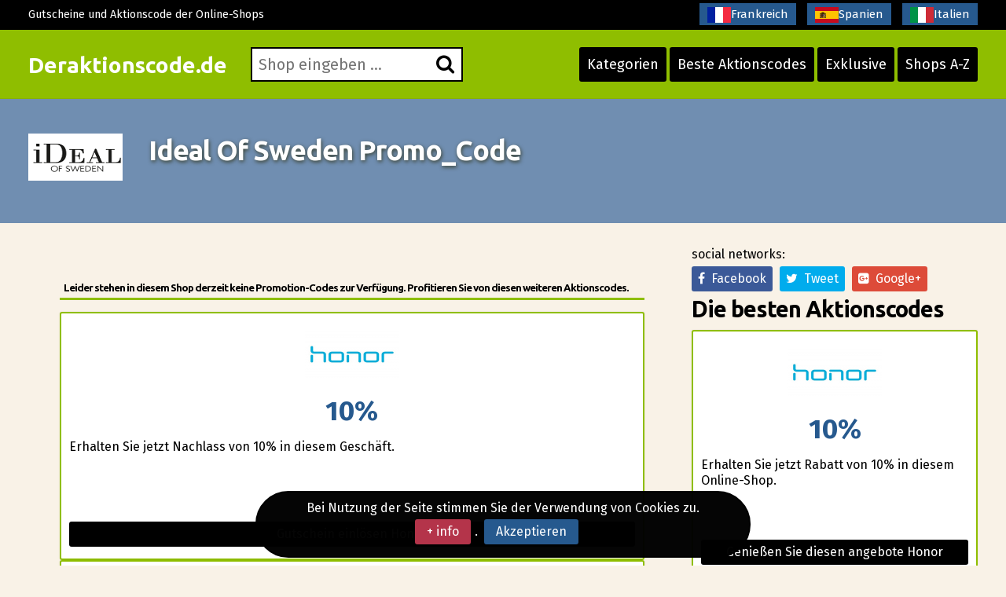

--- FILE ---
content_type: text/html; charset=UTF-8
request_url: https://www.deraktionscode.de/ideal-of-sweden-promo_code.html
body_size: 8170
content:
<!DOCTYPE html>
<html lang="de"> 
	<head>
		 <meta charset="UTF-8">
    		<meta name="viewport" content="width=device-width, initial-scale=1, maximum-scale=1, user-scalable=no" />
			<link rel="shortcut icon" href="/images/favicon.ico" type="image/x-icon" /> 
		<meta http-equiv="X-UA-Compatible" content="IE=edge"> 
		<meta charset="utf-8">
	    <title>&#9655; Ideal Of Sweden GUTSCHEIN AUGUST 2025 17% &#9989; Geprüft und Getestet</title>
	    <meta http-equiv="expires" content="never">
		<meta name="title" content="&#9655; Ideal Of Sweden GUTSCHEIN AUGUST 2025 17% &#9989; Geprüft und Getestet" />
		<meta name="description" content="Top Ideal Of Sweden-Gutscheine f&uuml;r Sommer 2025 gratis. Schlagen Sie jetzt zu und sichern Sie sich die besten Ideal Of Sweden-Gutscheincodes, Rabatte &amp; mehr! Geprüfte Angebote, Coupon-Codes und Aktionen warten auf dich und sind sofort und einfach einlösbar.">
		<meta name="keywords" content="gutschein, Ideal Of Sweden, Gutscheincodes %mes, Gutschein gepr&uuml;fte, Onlineshops">
		
		<link rel="canonical" href="https://www.deraktionscode.de/ideal-of-sweden-promo_code.html" />		
		
		<meta name="author" content="">
		<meta name="subject" content=" Ideal of sweden">
		<meta name="revisit-after" content="1">
		<meta name="distribution" content="global">
		<meta name="robots" content="index,follow">
		<meta itemprop="image" content="https://www.deraktionscode.de/logos/ideal_of_sweden.png">
		<!-- for facebook -->          
		<meta property="og:title" content="&#9655; Ideal Of Sweden GUTSCHEIN AUGUST 2025 17% &#9989; Geprüft und Getestet">
		<meta property="og:locale" content="de_DE"> 
		<meta property="og:image" content="https://www.deraktionscode.de/logos/ideal_of_sweden.png">
		<meta property="og:url" content="https://www.deraktionscode.de/ideal-of-sweden-promo_code.html">
		<meta property="og:description" content="Top Ideal Of Sweden-Gutscheine f&uuml;r Sommer 2025 gratis. Schlagen Sie jetzt zu und sichern Sie sich die besten Ideal Of Sweden-Gutscheincodes, Rabatte &amp; mehr! Geprüfte Angebote, Coupon-Codes und Aktionen warten auf dich und sind sofort und einfach einlösbar.">
		<meta property="og:type" content="website">
		<meta property="og:site_name" content="Deraktionscode.de"> 
		<!-- for twitter -->          
		<meta name="twitter:card" content="summary">
		<meta name="twitter:title" content="&#9655; Ideal Of Sweden GUTSCHEIN AUGUST 2025 17% &#9989; Geprüft und Getestet">
		<meta name="twitter:description" content="Top Ideal Of Sweden-Gutscheine f&uuml;r Sommer 2025 gratis. Schlagen Sie jetzt zu und sichern Sie sich die besten Ideal Of Sweden-Gutscheincodes, Rabatte &amp; mehr! Geprüfte Angebote, Coupon-Codes und Aktionen warten auf dich und sind sofort und einfach einlösbar.">
		<meta name="twitter:image" content="https://www.deraktionscode.de/logos/ideal_of_sweden.png">
		<link href='https://fonts.googleapis.com/css?family=Fira+Sans:400,700' rel='stylesheet' type='text/css'>
		<link href='https://fonts.googleapis.com/css?family=Ubuntu:400,700,300' rel='stylesheet' type='text/css'>
		<link rel="stylesheet" href="https://www.deraktionscode.de/recursos/estilo.css">
		<link rel="stylesheet" href="https://maxcdn.bootstrapcdn.com/font-awesome/4.5.0/css/font-awesome.min.css">
		<script src="//code.jquery.com/jquery-1.12.0.min.js"></script>
		<script src="https://www.deraktionscode.de/recursos/main.js"></script>
		<script src="https://www.deraktionscode.de/recursos/unslider.min.js"></script> 
	</head>
	<body>
 
				<header id="header" class="">
			<div class="contenedor"> 
				<div id="contenedor_logo"> 
					<a class="logo" href="https://www.deraktionscode.de/">Deraktionscode.de</a>
				</div>
				<a href="javascript:void(0)" class="trigger_menu">
					<i class="fa fa-bars"></i>
				</a>
				<div id="contenedor_buscador" >
					<form action="" id="form_buscar">
						<label for="buscador"> <i class="fa fa-search"></i> </label>
						<input type="text" id="buscador" placeholder="Shop eingeben ...">  
		           	</form> 
				</div>
				<nav id="bloque_disparadores">
					<a href="https://www.deraktionscode.de/alle-kategorien.html" class="btn btn-header" id="disparador_categorias">Kategorien</a>
					<a href="https://www.deraktionscode.de/besten-aktionscodes.html" class="btn  btn-header" id="disparador_cupones">Beste Aktionscodes</a> 
					<a href="https://www.deraktionscode.de/exklusive.html" class="btn  btn-header" id="disparador_cupones">Exklusive</a>
					<a href="https://www.deraktionscode.de/shops-a-z.html" class="btn  btn-header" id="disparador_cupones">Shops A-Z</a> 
				</nav>
			</div>
		</header> 
		<div id="bloque_superior">
			<div class="contenedor">
				<div class="columna ocho npt npb nm">
					<span>Gutscheine und Aktionscode der Online-Shops</span>
				</div>
				<div class="columna ocho  npt npb  nm textright">
					<a href="https://www.codesremise.fr/" target="_blank" title="codes remise"><img src="/imagenes/fr.png" alt="codes promotionnels">Frankreich</a>
					<a href="https://www.ahorrocheques.com/" target="_blank" title="cupones"><img src="/imagenes/es.png" alt="gutschein codes">Spanien</a>					
				    <a href="https://www.codicisconto.info/" target="_blank" title="codices sconto"><img src="/imagenes/it.png" alt="codes promo">Italien</a>
				</div> 
				</div>
			</div>
		</div> 
		<div id="pagina"> 
		<section>
		<div class="bg_subheader">
			<div class="contenedor">
				<div class="columna dos nm tabletfull">
						<img src="/logos/ideal_of_sweden.png" alt="">
				</div> 
				<div class="columna catorce nm tabletfull">
						<h1>Ideal Of Sweden Promo_Code</h1> 
				</div> 

			</div>
		</div> 
		<div class="pt20 pb20"> 
		<div class="contenedor">  
			<div class="columna once nmb">
				<!--<div class="columna tres npl nmb">
					<img src="/logos/ideal_of_sweden.png" alt="">
				</div> -->
				<div class="columna trece npl nmb"></div>   
				<div class="listado_codigos">
					<div class="clients" style="padding: 40px;"><h5>Leider stehen in diesem Shop derzeit keine Promotion&#45;Codes zur Verf&uuml;gung. Profitieren Sie von diesen weiteren Aktionscodes.</h5><div class="listado_codigos">
            <div class="item_cupon_top">
                <article class="item_ticket_descuento">
                    <div class="">
                        <p class="textcenter">
                            <a class="logo_tienda" href="/honor-gutschein.html" title="Rabatthonor">
                                <img src="/logos/honor.png" alt="Rabatt honor"></a>
                            <span class="descuento_numero">10%</span>
                        </p>
                    </div>
                    <div class="">
                        <p class="nmb">Erhalten Sie jetzt Nachlass von 10% in diesem Gesch&auml;ft.</p>
                    </div>
                    <div class="boton_ticket_top">
                        <a href="/t/honor_goto_1.php" class="btn wfull" rel="nofollow" onclick="redirigirTienda('065067080083065049048','/t/honor_goto_1.php','Erhalten Sie jetzt Nachlass von 10% in diesem Gesch&auml;ft.<br>31/01/2026')">Gutschein einlösen Honor</a>
                    </div>
                </article>
            </div>
        </div><div class="clear"></div><div class="listado_codigos">
            <div class="item_cupon_top">
                <article class="item_ticket_descuento">
                    <div class="">
                        <p class="textcenter">
                            <a class="logo_tienda" href="/vitalsana-versandapotheke-gutschein.html" title="Rabattvitalsana versandapotheke">
                                <img src="/logos/vitalsana_versandapotheke.jpg" alt="Rabatt vitalsana versandapotheke"></a>
                            <span class="descuento_numero">5&euro;</span>
                        </p>
                    </div>
                    <div class="">
                        <p class="nmb">Bekommen Sie einen Skonto von 5&euro; ab einem MBW. von 30&euro; beim Abonnieren des Mitteilungsblatts.</p>
                    </div>
                    <div class="boton_ticket_top">
                        <a href="/t/vitalsana_versandapotheke_goto_2.php" class="btn wfull" rel="nofollow" onclick="redirigirTienda('083099104097117101110032083105101032105110032073104114101109032069038035052053059077097105108','/t/vitalsana_versandapotheke_goto_2.php','Bekommen Sie einen Skonto von 5&euro; ab einem MBW. von 30&euro; beim Abonnieren des Mitteilungsblatts.<br>31/12/2030')">Genießen Sie diesen angebote Vitalsana Versandapotheke</a>
                    </div>
                </article>
            </div>
        </div><div class="clear"></div><div class="listado_codigos">
            <div class="item_cupon_top">
                <article class="item_ticket_descuento">
                    <div class="">
                        <p class="textcenter">
                            <a class="logo_tienda" href="/montessori-material-gutscheincode.html" title="Rabattmontessori-material">
                                <img src="/logos/montessori-material.jpg" alt="Rabatt montessori-material"></a>
                            <span class="descuento_numero">3%</span>
                        </p>
                    </div>
                    <div class="">
                        <p class="nmb">Erhalten Sie einen Rabatt von 3% ab 750&euro; in diesem Gesch&auml;ft.</p>
                    </div>
                    <div class="boton_ticket_top">
                        <a href="/t/montessori-material_goto_4.php" class="btn wfull" rel="nofollow" onclick="redirigirTienda('075101105110032067111100101032110111116119101110100105103','/t/montessori-material_goto_4.php','Erhalten Sie einen Rabatt von 3% ab 750&euro; in diesem Gesch&auml;ft.<br>31/12/2030')">Jetzt zum Angebot von Montessori-material</a>
                    </div>
                </article>
            </div>
        </div><div class="clear"></div><div class="listado_codigos">
            <div class="item_cupon_top">
                <article class="item_ticket_descuento">
                    <div class="">
                        <p class="textcenter">
                            <a class="logo_tienda" href="/epplejeck-reitsport-gutscheincode.html" title="Rabattepplejeck-reitsport">
                                <img src="/logos/epplejeck-reitsport.png" alt="Rabatt epplejeck-reitsport"></a>
                            <span class="descuento_numero">10%</span>
                        </p>
                    </div>
                    <div class="">
                        <p class="nmb">Profitieren Sie von 10% Verg&uuml;nstigung extra ab einem MBW. von 250&euro; bei diesem Webstore mit der Mitteilungsblatt&#45;Anmeldung.</p>
                    </div>
                    <div class="boton_ticket_top">
                        <a href="/t/epplejeck-reitsport_goto_1.php" class="btn wfull" rel="nofollow" onclick="redirigirTienda('083099104097117101110032083105101032105110032073104114101109032069038035052053059077097105108','/t/epplejeck-reitsport_goto_1.php','Profitieren Sie von 10% Verg&uuml;nstigung extra ab einem MBW. von 250&euro; bei diesem Webstore mit der Mitteilungsblatt&#45;Anmeldung.<br>31/12/2026')">Genießen Sie diesen Rabatt Epplejeck-reitsport</a>
                    </div>
                </article>
            </div>
        </div><div class="clear"></div><div class="listado_codigos">
            <div class="item_cupon_top">
                <article class="item_ticket_descuento">
                    <div class="">
                        <p class="textcenter">
                            <a class="logo_tienda" href="/powerbar-gutschein-code.html" title="Rabattpowerbar">
                                <img src="/logos/powerbar.png" alt="Rabatt powerbar"></a>
                            <span class="descuento_numero">10%</span>
                        </p>
                    </div>
                    <div class="">
                        <p class="nmb">Erhalten Sie jetzt Rabatt von 10% in diesem Shop.</p>
                    </div>
                    <div class="boton_ticket_top">
                        <a href="/t/powerbar_goto_1.php" class="btn wfull" rel="nofollow" onclick="redirigirTienda('080066065070049048','/t/powerbar_goto_1.php','Erhalten Sie jetzt Rabatt von 10% in diesem Shop.<br>31/05/2026')">Gutschein einlösen Powerbar</a>
                    </div>
                </article>
            </div>
        </div><div class="clear"></div><div class="listado_codigos">
            <div class="item_cupon_top">
                <article class="item_ticket_descuento">
                    <div class="">
                        <p class="textcenter">
                            <a class="logo_tienda" href="/vans-promocode.html" title="Rabattvans">
                                <img src="/logos/vans.png" alt="Rabatt vans"></a>
                            <span class="descuento_numero">10%</span>
                        </p>
                    </div>
                    <div class="">
                        <p class="nmb">Skonto von 10% f&uuml;r Ihre Kaufen, wenn Sie sich f&uuml;r das Newsletter registrieren.</p>
                    </div>
                    <div class="boton_ticket_top">
                        <a href="/t/vans_goto_2.php" class="btn wfull" rel="nofollow" onclick="redirigirTienda('083099104097117101110032083105101032105110032073104114101109032069038035052053059077097105108','/t/vans_goto_2.php','Skonto von 10% f&uuml;r Ihre Kaufen, wenn Sie sich f&uuml;r das Newsletter registrieren.<br>31/12/2030')">Vans rabattcode anzeigen</a>
                    </div>
                </article>
            </div>
        </div><div class="clear"></div>						
						<h3></h3>
						</div>
				</div>					
				<div class="clear"></div> 
				<p class="parrafo_introductorio">
					Ideal Of Sweden, ein bekanntes Unternehmen, dank dem Sie fantastische Aktionen und Angebote f&uuml;r Mode Accessoires, Handys ausfindig machen k&ouml;nnen.Haben Sie die Absicht Mode Accessoires, Handys zu bestellen? H&ouml;chstwahrscheinlich wollen Sie auch die besten Preis&#45;Leistungs&#45;Verh&auml;ltnisse finden. Ideal Of Sweden hat f&uuml;r Sie eine gro&szlig;e Auswahl an Mode Accessoires, Handys zu wirklich g&uuml;nst&iuml;gen Preisen zusammengestellt. Mit den g&uuml;ltigen Promo_code 
f&uuml;r Ideal Of Sweden, die wir f&uuml;r Sie ausfindig gemacht haben, ist es ganz einfach beim online Einkaufen von zu Hause aus tolle Schn&auml;ppchen zu ergattern.
Denken Sie daran unsere Webseite zu besuchen jedesmal wenn Sie online einkaufen. Mit unserer umfassenden Liste der beteiligten Shops werden Sie die anerkanntesten Mode Accessoires, Handys Webpages entdecken und all die jeweiligen aktuellen Promo_code nutzen k&ouml;nnen. M&ouml;glicherweise wissen Sie noch nicht, dass eine Gro&szlig;zahl an Webseiten, wie zum Beispiel Ideal Of Sweden, nun bereit dazu sind ihren potenziellen Kunden Promo_code anzubieten, um ihre Werbeaktionen durchzuf&uuml;hren. Den Kunden Gutscheincodes anzubieten geh&ouml;rt zu den wirksamen Marketinginstrumenten, auf die Online&#45;H&auml;ndler immer &ouml;fter zur&uuml;ckgreifen, und da diese keinen direkten Kontakt zu den Kunden aufbauen k&ouml;nnen, wurden die Rabttcodes erschaffen. Promotioncodes sind Kennzeichen, die der Kunde an der entsprechenden Stelle seines Warenkorbs eingibt, um Vorteile und Rabatte auf seine Online&#45;K&auml;ufe zu nutzen.
Viele Online&#45;Shops, wie Ideal Of Sweden, verf&uuml;gen in der Gegenwart &uuml;ber die Funktion  ihren potenziellen Kunden Promo_code anzubieten , um ihre Werbeaktionen auszubauen. Den Kunden Gutscheincodes anzubieten geh&ouml;rt zu den wirksamen Marketinginstrumenten, auf die Online&#45;Anbieter immer wieder zur&uuml;ckgreifen, und da es sehr umst&auml;ndlich ist ausgedruckte Gutscheine von den Kunden direkt &uuml;berreicht zu bekommen, wurden die Gutscheincodes herausgebracht. Promotioncodes bestehen aus alphanumerischen Kennzeichen, die der Nutzer im entsprechenden Feld seines Warenkorbs hineinf&uuml;gt, um verschiedenartige Rabatte zu nutzen.
  
				</p>
				<h2></h2>
				<!--
				<div class="listado_codigos">
					<div class="clients" style="padding: 40px;"><h5>Leider stehen in diesem Shop derzeit keine Promotion&#45;Codes zur Verf&uuml;gung. Profitieren Sie von diesen weiteren Aktionscodes.</h5><div class="listado_codigos">
            <div class="item_cupon_top">
                <article class="item_ticket_descuento">
                    <div class="">
                        <p class="textcenter">
                            <a class="logo_tienda" href="/christ-gutscheincode.html" title="Rabattchrist">
                                <img src="/logos/christ.jpg" alt="Rabatt christ"></a>
                            <span class="descuento_numero">20%</span>
                        </p>
                    </div>
                    <div class="">
                        <p class="nmb">Erhalten Sie jetzt Rabatt von 20% in diesem Gesch&auml;ft.</p>
                    </div>
                    <div class="boton_ticket_top">
                        <a href="/t/christ_goto_1.php" class="btn wfull" rel="nofollow" onclick="redirigirTienda('072079067072090069073084050054','/t/christ_goto_1.php','Erhalten Sie jetzt Rabatt von 20% in diesem Gesch&auml;ft.<br>31/03/2026')">Jetzt zum Angebot von Christ</a>
                    </div>
                </article>
            </div>
        </div><div class="clear"></div><div class="listado_codigos">
            <div class="item_cupon_top">
                <article class="item_ticket_descuento">
                    <div class="">
                        <p class="textcenter">
                            <a class="logo_tienda" href="/xergia-beautyspot-couponcode.html" title="Rabattxergia beautyspot">
                                <img src="/logos/xergia_beautyspot.png" alt="Rabatt xergia beautyspot"></a>
                            <span class="descuento_numero">versand</span>
                        </p>
                    </div>
                    <div class="">
                        <p class="nmb">Gratis Lieferung Ihrer Anschaffung ab 40&euro; Mindestbestellwert bei diesem Website.</p>
                    </div>
                    <div class="boton_ticket_top">
                        <a href="/t/xergia_beautyspot_goto_1.php" class="btn wfull" rel="nofollow" onclick="redirigirTienda('075101105110032067111100101032110111116119101110100105103','/t/xergia_beautyspot_goto_1.php','Gratis Lieferung Ihrer Anschaffung ab 40&euro; Mindestbestellwert bei diesem Website.<br>31/12/2030')">Genießen Sie diesen angebote Xergia Beautyspot</a>
                    </div>
                </article>
            </div>
        </div><div class="clear"></div><div class="listado_codigos">
            <div class="item_cupon_top">
                <article class="item_ticket_descuento">
                    <div class="">
                        <p class="textcenter">
                            <a class="logo_tienda" href="/sarenza-gutscheincode.html" title="Rabattsarenza">
                                <img src="/logos/sarenza.jpg" alt="Rabatt sarenza"></a>
                            <span class="descuento_numero">10%</span>
                        </p>
                    </div>
                    <div class="">
                        <p class="nmb">Erhalten Sie einen Rabatt von 10% ab 120&euro; MBW. in diesem Laden.</p>
                    </div>
                    <div class="boton_ticket_top">
                        <a href="/t/sarenza_goto_1.php" class="btn wfull" rel="nofollow" onclick="redirigirTienda('069088084082065049048','/t/sarenza_goto_1.php','Erhalten Sie einen Rabatt von 10% ab 120&euro; MBW. in diesem Laden.<br>03/02/2026')">Jetzt zum Angebot von Sarenza</a>
                    </div>
                </article>
            </div>
        </div><div class="clear"></div><div class="listado_codigos">
            <div class="item_cupon_top">
                <article class="item_ticket_descuento">
                    <div class="">
                        <p class="textcenter">
                            <a class="logo_tienda" href="/bar-schuhe-gutscheincode.html" title="Rabattbar Schuhe">
                                <img src="/logos/bar_Schuhe.png" alt="Rabatt bar Schuhe"></a>
                            <span class="descuento_numero">10%</span>
                        </p>
                    </div>
                    <div class="">
                        <p class="nmb">Erhalten Sie jetzt Nachlass von 10% in diesem Laden.</p>
                    </div>
                    <div class="boton_ticket_top">
                        <a href="/t/bar_Schuhe_goto_1.php" class="btn wfull" rel="nofollow" onclick="redirigirTienda('049048083065076069','/t/bar_Schuhe_goto_1.php','Erhalten Sie jetzt Nachlass von 10% in diesem Laden.<br>25/01/2026')">Bar Schuhe gutscheincode anzeigen</a>
                    </div>
                </article>
            </div>
        </div><div class="clear"></div><div class="listado_codigos">
            <div class="item_cupon_top">
                <article class="item_ticket_descuento">
                    <div class="">
                        <p class="textcenter">
                            <a class="logo_tienda" href="/tennis-point-gutschein.html" title="Rabatttennis-point">
                                <img src="/logos/tennis-point.jpeg" alt="Rabatt tennis-point"></a>
                            <span class="descuento_numero">15%</span>
                        </p>
                    </div>
                    <div class="">
                        <p class="nmb">Erhalten Sie jetzt Nachlass von 15% in diesem Website.</p>
                    </div>
                    <div class="boton_ticket_top">
                        <a href="/t/tennis-point_goto_1.php" class="btn wfull" rel="nofollow" onclick="redirigirTienda('083065076069049053','/t/tennis-point_goto_1.php','Erhalten Sie jetzt Nachlass von 15% in diesem Website.<br>31/01/2026')">Nutzen Sie diesen Rabatt-Aktion Tennis-point</a>
                    </div>
                </article>
            </div>
        </div><div class="clear"></div><div class="listado_codigos">
            <div class="item_cupon_top">
                <article class="item_ticket_descuento">
                    <div class="">
                        <p class="textcenter">
                            <a class="logo_tienda" href="/foodspring-gutscheincode.html" title="Rabattfoodspring">
                                <img src="/logos/foodspring.png" alt="Rabatt foodspring"></a>
                            <span class="descuento_numero">versand</span>
                        </p>
                    </div>
                    <div class="">
                        <p class="nmb">Gratis Lieferung deiner Kauf ab 50&euro; Mindestkaufswert bei diesem Website.</p>
                    </div>
                    <div class="boton_ticket_top">
                        <a href="/t/foodspring_goto_1.php" class="btn wfull" rel="nofollow" onclick="redirigirTienda('075101105110032067111100101032110111116119101110100105103','/t/foodspring_goto_1.php','Gratis Lieferung deiner Kauf ab 50&euro; Mindestkaufswert bei diesem Website.<br>31/12/2026')">Genießen Sie diesen Rabatt Foodspring</a>
                    </div>
                </article>
            </div>
        </div><div class="clear"></div>						
						<h3></h3>
						</div>
				</div> -->
				<div class="bloque_texto">
					Haben Sie die Nase voll davondass die Monate bis zur Sale&#45;saison nicht zu vergehen scheint?
Haben Sie das Gef&uuml;hl dass der Saisonschlussverkauf eine Ewigkeit auf sich warten l&auml;sst? Es w&auml;re doch wunderbar jeden Monat bei Schlussverk&auml;ufen profitieren zu k&ouml;nnen nicht wahr? Wir werden Ihnen dabei helfen das ganze Jahr durch zu sparen!
Hier haben Sie die begehrtesten Promo_code und Rabattcode f&uuml;r Ihre Online&#45;K&auml;ufe, ohne dabei noch l&auml;nger auf den Schlussverkauf warten zu m&uuml;ssen. Ein weiterer Vorteil ist jedoch, dass man 24 Stunden am Tag die M&ouml;glichkeit hat, in Ruhe einzukaufen! Das h&ouml;rt sich toll an, nicht wahr?
<strong>Somit kaufen Sie mit den Promo_code f&uuml;r Ideal Of Sweden zu erm&auml;&szlig;igten Preisen ein!</strong>
Entdecken Sie wie einfach es ist die Rabatte unserer Seite zu nutzen und Ihr Geld wird hier an Wert gewinnen, und dies in nur einigen wenigen Klicks.
Seit 2007 ist unsere Seite das perfekte Portal f&uuml;r Online&#45;Anbieter, um ihre Gutscheincodes unseren zahlreichen Nutzern zur Verf&uuml;gung zu stellen und somit ihre Verk&auml;ufe anzukurbeln. Mit unserer Arbeit helfen wir Shops wie Ideal Of Sweden dabei den Kunden ihre Botschaft  weiterzuleiten und so ihre Verkaufsmengen zu steigern, und Internetnutzern wie Sie verhelfen wir dazu bei ihren Online&#45;Eink&auml;ufen weniger auszugeben. 
				</div>
				<div class="bloque_texto"> 
					<h2>Lernen Sie Promo_Code zu nutzen, um bei Ideal Of Sweden zu sparen</h2>

Hier sehen Sie die Schritte, die Sie folgen sollten, um einen Rabattcode einzul&ouml;sen. Es ist sehr einfach undbald werden Sie es ganz normal finden, diese Schritte immer wieder bei all Ihren Eink&auml;ufen im Internet durchzuf&uuml;hren.
<ul> &#45;&#45;&#45; An erster Stelle: Gehen Sie auf deraktionscode.de und durchst&ouml;bern Sie unsere Sektionen, um sich alle Shops, die Sie interessieren anzusehen.Sie werden auf diese Weise auch mehr Online&#45;Shops mit ausgezeichneten Angeboten kennenlernen, die sehr interessant sein k&ouml;nnten.</ul>
<ul> &#45;&#45;&#45; An zweiter Stelle: Wenn Sie sich auf unserer Seite mit den Promo_code von Ideal Of Sweden befinden, klicken Sie auf das gelbe Feld, um die Homepage des Shops zu &ouml;ffnen und den Code zu kopieren.</ul>
<ul> &#45;&#45;&#45; An dritter Stelle: Wenn Sie das gesuchte Produkt ausgew&auml;hlt haben, tragen Sie den Code an der entsprechenden Stelle des Warenkorbs ein, wo "Promo_Code" erscheint und die Erm&auml;&szlig;igung wird automatisch ber&uuml;cksichtigt.</ul>
				</div>
				<div class="bloque_texto"><p class="h3">Diese Gutscheine sind erst kürzlich abgelaufen:.</p>
					  
				</div>
				<div class="bloque_texto"> 
					<p><a class="btn wfull uppercase" href='https://idealofsweden.de/' target='_blank'>Ideal of sweden</a></p> 
				</div> 
				 
			</div> 

				<sidebar class="columna cinco nmb tabletfull"> 
				<div class="textcenter">
					
				</div> 				
					<div class="bloque_compartir">
						<p class="nm">social networks: </p>
						<a target="_blank" href="https://www.facebook.com/sharer.php?u=https://www.deraktionscode.de/ideal-of-sweden-promo_code.html" class="btn facebook"><i class="fa fa-facebook"></i>&nbsp;&nbsp;Facebook</a>   
						<a href="https://twitter.com/share" class="btn twitter" data-via="cuenta_web"><i class="fa fa-twitter"></i>&nbsp;&nbsp;Tweet</a>
						<script>!function(d,s,id){var js,fjs=d.getElementsByTagName(s)[0],p=/^http:/.test(d.location)?'http':'https';if(!d.getElementById(id)){js=d.createElement(s);js.id=id;js.src=p+'://platform.twitter.com/widgets.js';fjs.parentNode.insertBefore(js,fjs);}}(document, 'script', 'twitter-wjs');</script>
						<a class="btn googleplus" href="https://plus.google.com/share?url=https://www.deraktionscode.de/ideal-of-sweden-promo_code.html" onclick="javascript:window.open(this.href, '', 'menubar=no,toolbar=no,resizable=yes,scrollbars=yes,height=600,width=600');return false;"><i class="fa fa-google-plus-square"></i>&nbsp;&nbsp;Google+</a>
					</div>
					
                

<div>
    <p class="h2">Die besten Aktionscodes</p>
    <div class='mejores_promos_relacionadas'>
        <div class="item_cupon_top">  
                        <article class="item_ticket_descuento">
                                <div class="">
                                    <p class="textcenter">
                                        <a class="logo_tienda" href="/honor-gutschein.html" title="Genießen Sie diesen angebote Honor">
                                            <img src="/logos/honor.png" alt="aktionscode honor"></a> 
                                        <span class="descuento_numero">10%</span>
                                    </p>
                                </div>
                                <div class=""> 
                                    <p class="nmb">Erhalten Sie jetzt Rabatt von 10% in diesem Online&#45;Shop.</p>
                                </div>
                                <div class="boton_ticket_top">  
                                    <a href="/t/honor_goto_1.php" class="btn wfull" rel="nofollow" onclick="redirigirTienda('065067080083065049048','/t/honor_goto_1.php','Erhalten Sie jetzt Rabatt von 10% in diesem Online&#45;Shop.<br>31/01/2026')">Genießen Sie diesen angebote Honor</a>
                                </div>
                        </article>        
                    </div><div class="item_cupon_top">  
                        <article class="item_ticket_descuento">
                                <div class="">
                                    <p class="textcenter">
                                        <a class="logo_tienda" href="/farnell-element14-gutscheincode.html" title="Nutzen Sie diesen Rabatt-Aktion Farnell">
                                            <img src="/logos/farnell_element14.jpg" alt="aktionscode farnell"></a> 
                                        <span class="descuento_numero">10%</span>
                                    </p>
                                </div>
                                <div class=""> 
                                    <p class="nmb">Bekommen Sie einen Rabatt von 10% ab 340&euro; in diesem Webstore.</p>
                                </div>
                                <div class="boton_ticket_top">  
                                    <a href="/t/farnell_goto_1.php" class="btn wfull" rel="nofollow" onclick="redirigirTienda('081051070089050054048049051049','/t/farnell_goto_1.php','Bekommen Sie einen Rabatt von 10% ab 340&euro; in diesem Webstore.<br>31/03/2026')">Nutzen Sie diesen Rabatt-Aktion Farnell</a>
                                </div>
                        </article>        
                    </div><div class="item_cupon_top">  
                        <article class="item_ticket_descuento">
                                <div class="">
                                    <p class="textcenter">
                                        <a class="logo_tienda" href="/southbag-aktionscode.html" title="Jetzt zum Angebot von Southbag">
                                            <img src="/logos/southbag.png" alt="aktionscode southbag"></a> 
                                        <span class="descuento_numero">10&euro;</span>
                                    </p>
                                </div>
                                <div class=""> 
                                    <p class="nmb">Bekommen Sie einen Rabatt von 10&euro; ab 159&euro; MBW. in diesem Webstore.</p>
                                </div>
                                <div class="boton_ticket_top">  
                                    <a href="/t/southbag_goto_3.php" class="btn wfull" rel="nofollow" onclick="redirigirTienda('065071083050052049048','/t/southbag_goto_3.php','Bekommen Sie einen Rabatt von 10&euro; ab 159&euro; MBW. in diesem Webstore.<br>15/09/2029')">Jetzt zum Angebot von Southbag</a>
                                </div>
                        </article>        
                    </div><div class="item_cupon_top">  
                        <article class="item_ticket_descuento">
                                <div class="">
                                    <p class="textcenter">
                                        <a class="logo_tienda" href="/tennis-point-gutschein.html" title="Jetzt zum Angebot von Tennis-point">
                                            <img src="/logos/tennis-point.jpeg" alt="aktionscode tennis-point"></a> 
                                        <span class="descuento_numero">15%</span>
                                    </p>
                                </div>
                                <div class=""> 
                                    <p class="nmb">Erhalten Sie jetzt Rabatt von 15% in diesem Webstore.</p>
                                </div>
                                <div class="boton_ticket_top">  
                                    <a href="/t/tennis-point_goto_1.php" class="btn wfull" rel="nofollow" onclick="redirigirTienda('083065076069049053','/t/tennis-point_goto_1.php','Erhalten Sie jetzt Rabatt von 15% in diesem Webstore.<br>31/01/2026')">Jetzt zum Angebot von Tennis-point</a>
                                </div>
                        </article>        
                    </div><div class="item_cupon_top">  
                        <article class="item_ticket_descuento">
                                <div class="">
                                    <p class="textcenter">
                                        <a class="logo_tienda" href="/lookfantastic-gutscheincode.html" title="Gutschein einlösen Lookfantastic">
                                            <img src="/logos/lookfantastic.jpg" alt="aktionscode lookfantastic"></a> 
                                        <span class="descuento_numero">20%</span>
                                    </p>
                                </div>
                                <div class=""> 
                                    <p class="nmb">Erhalten Sie jetzt Nachlass von 20% in diesem Webstore.</p>
                                </div>
                                <div class="boton_ticket_top">  
                                    <a href="/t/lookfantastic_goto_1.php" class="btn wfull" rel="nofollow" onclick="redirigirTienda('086073080','/t/lookfantastic_goto_1.php','Erhalten Sie jetzt Nachlass von 20% in diesem Webstore.<br>31/01/2026')">Gutschein einlösen Lookfantastic</a>
                                </div>
                        </article>        
                    </div> 
    </div>
</div>


<div>
    <p class="h2">Ähnliche Rabattgutscheine</p>
    <div class='mejores_promos_relacionadas'>
        <div class="item_cupon_top">  
                        <article class="item_ticket_descuento">
                                <div class="">
                                    <p class="textcenter">
                                        <a class="logo_tienda" href="/camper-gutschein.html" title="Gutschein einlösen Camper">
                                            <img src="/logos/camper.png" alt="rabatt camper"></a> 
                                        <span class="descuento_numero">10%</span>
                                    </p>
                                </div>
                                <div class=""> 
                                    <p class="nmb">Nachlass von 10% auf Ihre Kaufen, wenn Sie sich f&uuml;r das Newsletter anschreiben.</p>
                                </div>
                                <div class="boton_ticket_top">  
                                    <a href="/t/camper_goto_2.php" class="btn wfull" rel="nofollow" onclick="redirigirTienda('083099104097117101110032083105101032105110032073104114101109032069038035052053059077097105108','/t/camper_goto_2.php','Nachlass von 10% auf Ihre Kaufen, wenn Sie sich f&uuml;r das Newsletter anschreiben.<br>28/02/2026')">Gutschein einlösen Camper</a>
                                </div>
                        </article>        
                    </div><div class="item_cupon_top">  
                        <article class="item_ticket_descuento">
                                <div class="">
                                    <p class="textcenter">
                                        <a class="logo_tienda" href="/daniel-hechter-gutscheincode.html" title="Daniel Hechter aktionscode anzeigen">
                                            <img src="/logos/daniel_hechter.png" alt="rabatt daniel hechter"></a> 
                                        <span class="descuento_numero">10%</span>
                                    </p>
                                </div>
                                <div class=""> 
                                    <p class="nmb">Nachlass von 10% f&uuml;r Ihre Eink&auml;ufe, wenn Sie sich f&uuml;r das Newsletter anschreiben.</p>
                                </div>
                                <div class="boton_ticket_top">  
                                    <a href="/t/daniel_hechter_goto_1.php" class="btn wfull" rel="nofollow" onclick="redirigirTienda('083099104097117101110032083105101032105110032073104114101109032069038035052053059077097105108','/t/daniel_hechter_goto_1.php','Nachlass von 10% f&uuml;r Ihre Eink&auml;ufe, wenn Sie sich f&uuml;r das Newsletter anschreiben.<br>31/12/2026')">Daniel Hechter aktionscode anzeigen</a>
                                </div>
                        </article>        
                    </div><div class="item_cupon_top">  
                        <article class="item_ticket_descuento">
                                <div class="">
                                    <p class="textcenter">
                                        <a class="logo_tienda" href="/parallels-gutschein.html" title="Parallels rabatt anzeigen">
                                            <img src="/logos/parallels.png" alt="rabatt parallels"></a> 
                                        <span class="descuento_numero">35%</span>
                                    </p>
                                </div>
                                <div class=""> 
                                    <p class="nmb">Erhalten Sie jetzt Rabatt von 35% in diesem Webstore.</p>
                                </div>
                                <div class="boton_ticket_top">  
                                    <a href="/t/parallels_goto_3.php" class="btn wfull" rel="nofollow" onclick="redirigirTienda('083084068051053','/t/parallels_goto_3.php','Erhalten Sie jetzt Rabatt von 35% in diesem Webstore.<br>22/02/2026')">Parallels rabatt anzeigen</a>
                                </div>
                        </article>        
                    </div> 
    </div>
</div>
 

			
				
								
					  
				</sidebar> 
			</div>

		</div>
		</section>	  	 
			</div>
		 
		<footer> 
			<div class="contenedor"> 
				<div class="columna tercio">
					<h4>Reise</h4>
					<ul class="listado_pie">
						<li><a href="/volotea-aktionscode.html">Volotea Aktionscode</a></li>
						<li><a href="/tripsta-gutscheincode.html">Tripsta Gutscheine</a></li>
						<li><a href="/sandaya-gutscheincode.html">Sandaya Gutscheincodes</a></li>
						<li><a href="/dreamplace-hotels-angebotscode.html">Dreamplace Hotels Angebotscode</a></li>
						<li><a href="/melia-hotels-gutscheincode.html">Melia Hotels rabattcodes</a></li>
					</ul>
				</div>
				<div class="columna tercio">
					<h4>Mode</h4>
					<ul class="listado_pie">
						<li><a href="/roxy-promo-code.html">Roxy Gutscheincodes</a></li>
						<li><a href="/la-redoute-gutscheincode.html">La Redoute Gutscheincode</a></li>
						<li><a href="/quiksilver-promo-code.html">Quiksilver Gutschein</a></li>
						<li><a href="/superdry-aktionscode.html">Superdry Aktionscode</a></li>
						<li><a href="/missguided-rabattcode.html">Miss Guided rabattcode</a></li>
					</ul>
				</div> 
				<div class="columna tercio">
					<h4>Deraktionscode.de</h4>
					<p>Aber nicht nur Online-Shops! Deraktionscode.de war einer der Pioniere in Deutschland im Bereich der Rabattgutscheine zum Ausdrucken und heute, mit seinem neuen Design,
					hat es sich das Ziel gesetzt, wieder an die Spitze der Websites zu gelangen, die Gutscheine, 2 für 1 Gutscheine, Sparschecks, Rabattgutscheine, usw. für die Ladengeschäfte
					Ihrer Stadt anbieten. In Kürze werden wir allen interessierten Händlern die Möglichkeit bieten, ihre Gutscheine in unserer Website zu veröffentlichen, sodass die
					Internetnutzer diese kostenlos anwenden und von den Rabattaktionen profitieren können. Wie immer setzen wir der Veröffentlichung strikte Bedingungen voraus und
					zeigen nur Angebote, die auch wirklich interessant für Sie sein können. Bei Fragen oder Kommentare in Bezug auf wie Sie unsere Website benutzen oder wie Sie die 
					Gutscheine Ihrer Firma oder ihres Geschäfts veröffentlichen, betreuen wir sehr gerne Ihre schriftliche Anfrage. <a href="/nutzungsbedingungen.html" class="btn red" rel="nofollow">Impressum</a>.</p>
				</div>  
				<div class="columna dieciseis  nmb npt">
					<p class="creditos">www.DerAktionsCode.de</p>

				</div>
			</div>
			
	<!-- Piwik -->
	<script type="text/javascript">
	var _paq = _paq || [];
	_paq.push(["trackPageView"]);
	_paq.push(["enableLinkTracking"]);

	(function() {
		var u=(("https:" == document.location.protocol) ? "https" : "http") + "://www.deraktionscode.de/";
		_paq.push(["setTrackerUrl", u+"piwik.php"]);
		_paq.push(["setSiteId", "13"]);
		var d=document, g=d.createElement("script"), s=d.getElementsByTagName("script")[0]; g.type="text/javascript";
		g.defer=true; g.async=true; g.src=u+"piwik.php"; s.parentNode.insertBefore(g,s);
	})();
</script>
<!-- End Piwik Code -->
 
  
 

<!-- nope analyt -->
				
	
		</footer>
				<div class="bloque_lopd">
			Bei Nutzung der Seite stimmen Sie der Verwendung von Cookies zu. <a href="/nutzungsbedingungen.html" rel="nofollow" class="btn red">+ info</a>.&nbsp;&nbsp;<a href="javascript:void(0)" onclick="crearCookie('lopd', 1, 365);" class="btn blue" id="aceptar_cookies">Akzeptieren</a>&nbsp;&nbsp;&nbsp;
		</div>
		<script>
			function crearCookie(name, value, days) {
			    var expires; 
			    if (days) {
			        var date = new Date();
			        date.setTime(date.getTime() + (days * 24 * 60 * 60 * 1000));
			        expires = "; expires=" + date.toGMTString(); 
			    } else {
			        expires = "";
			    } 
			    document.cookie = encodeURIComponent(name) + "=" + encodeURIComponent(value) + expires + "; path=/";
			    $('.bloque_lopd').animate({right:-100, opacity:"0"}, 500).delay(500).slideUp('fast');
			}
		</script>
			</body>
</html>